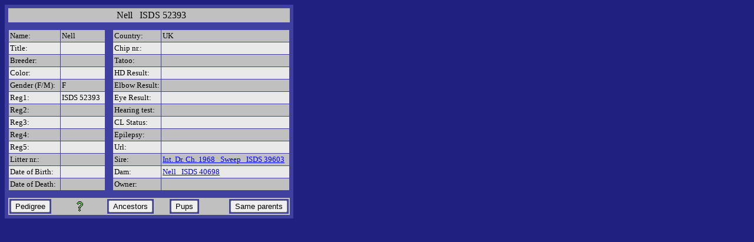

--- FILE ---
content_type: text/html
request_url: http://db.kennel.dk/bcdb/dogs_bot3.php?1742
body_size: 5985
content:
<!DOCTYPE HTML PUBLIC "-//W3C//DTD HTML 4.01 Transitional//EN">
<HTML>
<HEAD>
<meta http-equiv="Content-Type" content="text/html; charset=iso-8859-1">
<TITLE>
Border Collie Database
</TITLE>
<SCRIPT LANGUAGE="JavaScript">
<!--
function field_expl()
{
  myWin=open('field_expl.html', 'Fields', 'width=500,height=500,status=no,toolbar=no,menubar=no,scrollbars=yes');
}
//-->
</SCRIPT>
</HEAD>
<BODY TEXT="#000000" BGCOLOR="#202080">

<TABLE BORDER=0 CELLSPACING=0 CELLPADDING=6 BGCOLOR="#4040A0"><tr><td colspan=2><TABLE BORDER=0 CELLSPACING=1 CELLPADDING=2 BGCOLOR="#C0C0C0" width="100%"><tr align="center"><td> &nbsp Nell &nbsp ISDS 52393</td></tr></table></td></tr><tr><td><TABLE BORDER=0 CELLSPACING=1 CELLPADDING=2 BGCOLOR="#4040A0"><tr BGCOLOR="#C0C0C0">  <td>    <font size=-1>    Name:    </font>  </td>  <td>    <font size=-1>Nell    &nbsp     </font>  </td></tr><tr BGCOLOR="#E9E9E9">  <td>    <font size=-1>    Title:    </font>  </td>  <td>    <font size=-1>     &nbsp    </font>  </td></tr><tr BGCOLOR="#C0C0C0">  <td>    <font size=-1>    Breeder:    </font>  </td>  <td>    <font size=-1>     &nbsp    </font>  </td></tr><tr BGCOLOR="#E9E9E9">  <td>    <font size=-1>    Color:    </font>  </td>  <td>    <font size=-1>     &nbsp    </font>  </td></tr><tr BGCOLOR="#C0C0C0">  <td>    <font size=-1>    Gender (F/M): &nbsp    </font>  </td>  <td>    <font size=-1>    F &nbsp    </font>  </td></tr><tr BGCOLOR="#E9E9E9">  <td>    <font size=-1>    Reg1:    </font>  </td>  <td>    <font size=-1>    ISDS 52393 &nbsp    </font>  </td></tr><tr BGCOLOR="#C0C0C0">  <td>    <font size=-1>    Reg2:    </font>  </td>  <td>    <font size=-1>     &nbsp    </font>  </td></tr><tr BGCOLOR="#E9E9E9">  <td>    <font size=-1>    Reg3:    </font>  </td>  <td>    <font size=-1>     &nbsp    </font>  </td></tr><tr BGCOLOR="#C0C0C0">  <td>    <font size=-1>    Reg4:    </font>  </td>  <td>    <font size=-1>     &nbsp    </font>  </td></tr><tr BGCOLOR="#E9E9E9">  <td>    <font size=-1>    Reg5:    </font>  </td>  <td>    <font size=-1>     &nbsp    </font>  </td></tr><tr BGCOLOR="#C0C0C0">  <td>    <font size=-1>    Litter nr.:    </font>  </td>  <td>    <font size=-1>    &nbsp     </font>  </td></tr><tr BGCOLOR="#E9E9E9">  <td>    <font size=-1>    Date of Birth:    </font>  </td>  <td>    <font size=-1>    &nbsp     </font>  </td></tr><tr BGCOLOR="#C0C0C0">  <td>    <font size=-1>    Date of Death:    </font>  </td>  <td>    <font size=-1>    &nbsp     </font>  </td></tr></table></td><td><TABLE BORDER=0 CELLSPACING=1 CELLPADDING=2 BGCOLOR="#4040A0"><tr BGCOLOR="#C0C0C0">  <td>    <font size=-1>    Country:    </font>  </td>  <td>    <font size=-1>    UK &nbsp    </font>  </td></tr><tr BGCOLOR="#E9E9E9">  <td>    <font size=-1>    Chip nr.:    </font>  </td>  <td>    <font size=-1>    &nbsp     </font>  </td></tr><tr BGCOLOR="#C0C0C0">  <td>    <font size=-1>    Tatoo:    </font>  </td>  <td>    <font size=-1>     &nbsp    </font>  </td></tr><tr BGCOLOR="#E9E9E9">  <td>    <font size=-1>    HD Result:    </font>  </td>  <td>    <font size=-1>     &nbsp    </font>  </td></tr><tr BGCOLOR="#C0C0C0">  <td>    <font size=-1>    Elbow Result:    </font>  </td>  <td>    <font size=-1>     &nbsp    </font>  </td></tr><tr BGCOLOR="#E9E9E9">  <td>    <font size=-1>    Eye Result:    </font>  </td>  <td>    <font size=-1>     &nbsp    </font>  </td></tr><tr BGCOLOR="#C0C0C0">  <td>    <font size=-1>    Hearing test:    </font>  </td>  <td>    <font size=-1>     &nbsp    </font>  </td></tr><tr BGCOLOR="#E9E9E9">  <td>    <font size=-1>    CL Status:    </font>  </td>  <td>    <font size=-1>     &nbsp    </font>  </td></tr><tr BGCOLOR="#C0C0C0">  <td>    <font size=-1>    Epilepsy:    </font>  </td>  <td>    <font size=-1>     &nbsp    </font>  </td></tr><tr BGCOLOR="#E9E9E9">  <td>    <font size=-1>    Url:    </font>  </td>  <td>    <font size=-1>    &nbsp     </font>  </td></tr><tr BGCOLOR="#C0C0C0">  <td>    <font size=-1>    Sire:    </font>  </td>  <td>    <font size=-1>    <a href="dogs_bot3.php?675">    Int. Dr. Ch. 1968 &nbsp    Sweep &nbsp    ISDS 39603</a> &nbsp    </font>  </td></tr><tr BGCOLOR="#E9E9E9">  <td>    <font size=-1>    Dam:    </font>  </td>  <td>    <font size=-1>    <a href="dogs_bot3.php?1021">    Nell &nbsp    ISDS 40698</a> &nbsp    </font>  </td></tr><tr BGCOLOR="#C0C0C0">  <td>    <font size=-1>    Owner:    </font>  </td>  <td>    <font size=-1>     &nbsp    </font>  </td></tr></table></td></tr><tr><td colspan=2><TABLE BORDER=0 CELLSPACING=0 CELLPADDING=2 BGCOLOR="#C0C0C0" width="100%">  <tr><td align="left">  <TABLE BORDER=0 CELLSPACING=0 CELLPADDING=2 BGCOLOR="#4040A0">    <form action="dogs_bot_ped.php?1742" method="post">    <tr><td>    <input type="submit" value="Pedigree">    </td></tr>    </form>  </table>  </td><td align="right">  <a href="field_expl.html" onclick="field_expl();return false"><img src="img/help.gif" border=0 title="Click for help on data fields"></a>  </td><td align="right">  <TABLE BORDER=0 CELLSPACING=0 CELLPADDING=2 BGCOLOR="#4040A0">    <form action="dogs_bot_ance1.php" method="post">    <tr><td>    <input type="submit" value="Ancestors">    <input type=hidden name="dog_id" value="1742">    </td></tr>    </form>  </table>  </td><td align="right">  <TABLE BORDER=0 CELLSPACING=0 CELLPADDING=2 BGCOLOR="#4040A0">    <form action="dogs_bot2.php" target="Bottom Frame" method="post">    <tr><td>    <input type="submit" value="Pups">    <input type=hidden name="qtype" value="pups">    <input type=hidden name="qtext" value="1742">    </td></tr>    </form>  </table>  </td><td align="right">  <TABLE BORDER=0 CELLSPACING=0 CELLPADDING=2 BGCOLOR="#4040A0">    <form action="dogs_bot2.php" target="Bottom Frame" method="post">    <tr><td>    <input type="submit" value="Same parents">    <input type=hidden name="qtype" value="mates">    <input type=hidden name="qtext" value="1742">    </td></tr>    </form>  </table>  </td></tr></table></td></tr>
</TABLE><br>
</BODY>
</HTML>
